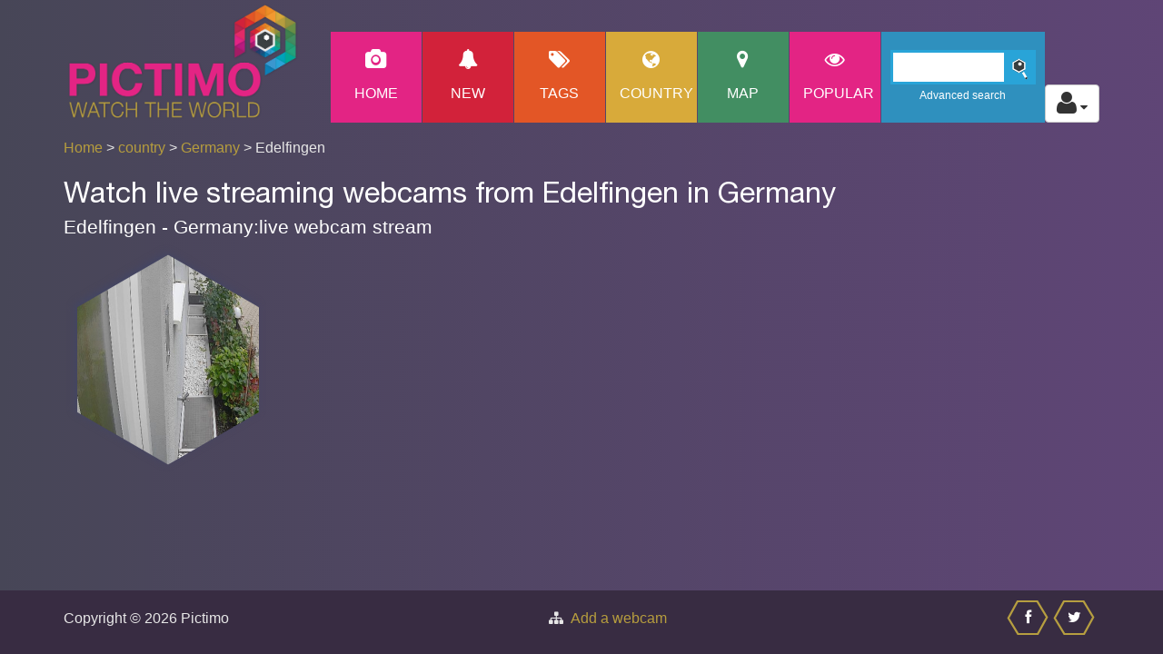

--- FILE ---
content_type: text/html; charset=UTF-8
request_url: https://www.pictimo.com/germany/edelfingen
body_size: 4231
content:
<!DOCTYPE html>
<html lang="en">

<head>
    <title>Watch live webcams in Edelfingen in Germany |Pictimo</title>
    <meta name="keywords" content="Webcam,Germany,Edelfingen" />
    <meta name="description" content="Watch live webcams in Edelfingen in Germany" />
    <meta charset="UTF-8">
        <link rel="apple-touch-icon" sizes="180x180" href="/images/apple-touch-icon.png">
    <link rel="icon" type="image/png" sizes="32x32" href="/images/favicon-32x32.png">
    <link rel="icon" type="image/png" sizes="16x16" href="/images/favicon-16x16.png">
    <link rel="manifest" href="/images/site.webmanifest">
    <link rel="mask-icon" href="/images/safari-pinned-tab.svg" color="#5bbad5">
    <link rel="shortcut icon" href="/images/favicon.ico">

    <meta name="msapplication-TileColor" content="#da532c">
    <meta name="msapplication-config" content="/images/browserconfig.xml">
    <meta name="theme-color" content="#ffffff">
    <meta name="viewport" content="width=device-width, initial-scale=1.0">
    <script>
  (function(i,s,o,g,r,a,m){i['GoogleAnalyticsObject']=r;i[r]=i[r]||function(){
  (i[r].q=i[r].q||[]).push(arguments)},i[r].l=1*new Date();a=s.createElement(o),
  m=s.getElementsByTagName(o)[0];a.async=1;a.src=g;m.parentNode.insertBefore(a,m)
  })(window,document,'script','https://www.google-analytics.com/analytics.js','ga');

  ga('create', 'UA-15346513-3', 'auto');
  ga('send', 'pageview');

</script><meta property="og:title" content="Watch live webcams in Edelfingen in Germany" />
<meta property="og:type" content="website" />
<meta property="og:image" content="https://www.pictimo.com/images/logo-pictimo.png" />
<meta property="og:description" content="Watch live webcams in Edelfingen in Germany" />
<meta property="og:url" content="https://www.pictimo.com/germany/edelfingen" />
<meta property="og:site_name" content="Pictimo" />
<meta property="fb:app_id" content="574861079354886" />
            <link href="/css/style_min.css?v=12" rel="stylesheet" type="text/css">
    
    <!-- Fonts -->
    <!-- <link href='//fonts.googleapis.com/css?family=Raleway:400,100,600' rel='stylesheet' type='text/css'>-->
    <link rel="preload" href="/fonts/HelveticaNeue.woff2" type="font/woff2" as="font" crossorigin="anonymous">
    <link rel="preload" href="/fonts/fontawesome-webfont.woff?v=6.7.2" type="font/woff" as="font" crossorigin="anonymous">

    <script src="https://code.jquery.com/jquery-1.10.2.min.js" integrity="sha256-C6CB9UYIS9UJeqinPHWTHVqh/E1uhG5Twh+Y5qFQmYg=" crossorigin="anonymous"></script>
    <script src="https://maxcdn.bootstrapcdn.com/bootstrap/3.3.7/js/bootstrap.min.js" integrity="sha384-Tc5IQib027qvyjSMfHjOMaLkfuWVxZxUPnCJA7l2mCWNIpG9mGCD8wGNIcPD7Txa" crossorigin="anonymous"></script>
    <script defer src="/prettyPhoto/js/prettyphoto_compressed.js"></script>
    <script>
        function lookup(inputString) {

            if (inputString.length == 0) {
                $('.suggestions').fadeOut(); // Hide the suggestions box
            } else {
                $.post("/search_result.php", {
                    queryString: "" + inputString + ""
                }, function(data) { // Do an AJAX call
                    $('.suggestions').fadeIn(); // Show the suggestions box
                    $('.suggestions').html(data); // Fill the suggestions box
                });
            }
        }

        // register service worker
        if ('serviceWorker' in navigator) {
            window.addEventListener('load', function() {
                navigator.serviceWorker.register('/sw.js').then(function() {
                    // Registration was successful
                    console.log('ServiceWorker registration successful: ');
                }, function(err) {
                    // registration failed :(
                    console.log('ServiceWorker registration failed: ', err);
                });
            });
        }
    </script>
</head>

<body>

    <div class="site-header">
        <div class="main-navigation">

            <!-- mobile -->
            <div class="responsive_menu">
                <ul class="main-navigation-menu-list mobile-menu-list">
                    <li class="custom-menu-item menu-home-button"><a class="menu-link" href="/">Home</a></li>
                    <li class="custom-menu-item menu-new-button"><a class="menu-link" href="/new-webcams">New</a></li>
                    <li class="custom-menu-item menu-tag-button"><a class="menu-link" href="/tag">Tags</a></li>
                    <li class="custom-menu-item menu-country-button"><a class="menu-link" href="/country">Country</a></li>
                    <li class="custom-menu-item menu-map-button"><a class="menu-link" href="/map">Map</a></li>
                    <li class="custom-menu-item menu-home-button"><a class="menu-link" href="/popular">Popular</a></li>
                    <li class="custom-menu-item">
                                                    <p><a class="menu-link" href="/login.php" title="login">login</a></p>
                            <p><a class="menu-link" href="/register.php" title="register">register</a></p>
                                            </li>
                </ul>
            </div>

            <div class="container">

                <div class="row">
                    <div class="col-md-12 responsive-menu">
                        <a href="#" class="menu-toggle-btn" aria-label="Toggle Menu">
                            <i class="fa fa-bars"></i>
                        </a>
                        <div class="hidden-lg hidden-md col-sm-6 col-sm-offset-3 col-xs-12">
                            <div class="search">
                                <input type="text" size="20" value="" id="inputStringMobile" class="searchBar" onkeyup="lookup(this.value);" aria-label="Search" />
                                <div class="search-icon"></div>
                                <div class="search-link"><a href="/advanced_search.php" title="advanced-search">Advanced search</a></div>
                            </div><br>
                            <div class="suggestions"></div>
                        </div>
                    </div> <!-- /.col-md-12 -->
                                            <div class="col-lg-3 col-md-3 col-sm-3 col-xs-6 col-xs-offset-3 col-sm-offset-0">
                            <a href="/"><img src="/images/logo-pictimo_slagschaduw.png" class="img-responsive pictimo-logo" alt="Pictimo - watch the world" title="Pictimo - watch the world"></a>
                        </div>
                                        <div class="col-lg-9 col-md-9 main_menu">
                        <ul class="main-navigation-menu-list desktop-menu-list pull-right">
                            <li class="custom-menu-item menu-home-button"><a class="menu-link" href="/" title="home">
                                    <span class="custom-icon fa fa-camera "></span>
                                    Home</a></li>
                            <li class="custom-menu-item menu-new-button"><a class="menu-link" href="/new-webcams" title="New webcams">
                                                                        <span class="custom-icon fa fa-bell "></span>New</a></li>
                            <li class="custom-menu-item menu-tag-button"><a class="menu-link" href="/tag" title="tag">
                                    <span class="custom-icon fa fa-tags fa-2x "></span>
                                    Tags</a></li>
                            <li class="custom-menu-item menu-country-button"><a class="menu-link" href="/country" title="country">
                                    <span class="custom-icon fa fa-globe fa-2x "></span>
                                    Country</a></li>
                            <li class="custom-menu-item menu-map-button"><a class="menu-link" href="/map" title="map">
                                    <span class="custom-icon fa fa-map-marker fa-2x "></span>
                                    Map</a></li>
                            <li class="custom-menu-item menu-home-button"><a class="menu-link" href="/popular" title="popular webcams">
                                    <span class="custom-icon fa fa-eye "></span>popular</a></li>
                            <li class="custom-menu-item" id="search-box-menu">
                                <div class="search">
                                    <input type="text" size="20" value="" class="inputString searchBar" onkeyup="lookup(this.value);" aria-label="Search">
                                    <div class="search-icon"></div>
                                    <div class="search-link"><a class="menu-link" href="/advanced-search" title="advanced-search">Advanced search</a></div>
                                </div>
                                <br>
                            </li>
                            <li id="auth">
                                <div class="dropdown">
                                    <button class="btn btn-default dropdown-toggle" type="button" id="userDropdown" data-toggle="dropdown" aria-haspopup="true" aria-expanded="true" aria-label="Toggle profile actions">
                                        <span class="fa fa-user fa-2x"></span>
                                        <span class="fa fa-caret-down"></span>
                                    </button>
                                    <ul class="dropdown-menu dropdown-menu-right" aria-labelledby="userDropdown">
                                                                                    <li><a href="/login.php" title="login">login</a></li>
                                            <li><a href="/register.php" title="register">register</a></li>
                                                                            </ul>
                                </div>
                            </li>
                        </ul>
                        <div class="suggestions"></div>
                    </div> <!-- /.col-md-12 -->

                </div> <!-- /.row -->
                                    <div class="row">
                        <div class="col-md-6 col-sm-6 col-xs-12 text-left breadcrum">
                            <a href="/">Home</a>&nbsp;>&nbsp;<a href="/country">country</a>&nbsp;>&nbsp;<a href="/country/germany">Germany</a>&nbsp;>&nbsp;Edelfingen                        </div>
                                            </div>
                            </div> <!-- /.menu-container -->
        </div> <!-- /.main-navigation -->
    </div> <!-- /.site-header -->

    <script>
        $(document).ready(function() {
            $("a[data-rel='favoritesOverlay']").prettyPhoto({
                social_tools: false,
                changepicturecallback: function() {}
            });
        });
    </script>
    <script>
        $("#new").click(function() {
            location.reload(true);
        });
    </script>


<div class="container">
    <div class="row seo-text-top">
        <div class="col-md-12">
            <h1>Watch live streaming webcams from Edelfingen in Germany </h1><h2>Edelfingen - Germany:live webcam stream </h2>         </div>
    </div>
    </div>

<div id="menu-container">
    <!-- gallery start -->
    <div class="content homepage" id="menu-1">
        <div class="container"><div class="row templatemorow">            <div class="hex col-sm-6     ">
                <div class="hexagon hexagon2 gallery-item ">
                    <div class="hexagon-in1">
                        <div class="hexagon-in2    " id="cam_0" style="background-image: url('https://images.pictimo.com/storage/live_thumbs/49079.jpg');">
                            <div class="overlay overlay-link">
                                <ul class="gallery clearfix">
                                    <li>
                                        <a href="/germany/edelfingen/49079/webcam-ip-camera-edelfingen" title="IP camera - Edelfingen" class="fa fa-expand"></a>
                                    </li>
                                </ul>
                            </div>
                            <div class="overlay templatemo_overlaytxt overlay-title ">

                                <a id="caml_text_0" href="/germany/edelfingen/49079/webcam-ip-camera-edelfingen" title="Live webcam: IP camera - Edelfingen" >
                                    IP camera - Edelfingen                                        
                                                                                                        </a>
                            </div>
                        </div>
                    </div>
                </div>
            </div>
        
        <!-- 		<div class="container templatemo_gallerytop">
			  
			</div> -->
    </div>
</div>
<script>
    $(document).ready(function() {
        // promo
        if (new URL(location.href).searchParams.get('cmp') === 'promo') {
            $.prettyPhoto.open('https://www.youtube.com/watch?v=8AROLmiLz8I&iframe=true&width=900&height=510');
        }

        // replace data-pop to href
        $('a[data-pop]').each(function() {
            $(this).attr('href', $(this).attr('data-pop'));
        });
        //overlay camera
        $("a[data-rel^='prettyPhoto[pp_gal]']").prettyPhoto({
            animation_speed: 'normal',
            theme: 'light_square',
            slideshow: 3000,
            autoplay_slideshow: false,
            social_tools: false
        });
                    });
</script>
<!-- infinite scroll -->
    <script>
        $(document).ready(function() {
            loadCamList({"page":"city","cityID":11757});
            $(window).scroll(function() {
                $('#scrolldetect *').show();
                var top_of_element = $("#scrolldetect").offset().top;
                var bottom_of_element = $("#scrolldetect").offset().top + $("#scrolldetect").outerHeight();
                var bottom_of_screen = $(window).scrollTop() + window.innerHeight;
                var top_of_screen = $(window).scrollTop();
                if ((bottom_of_screen > top_of_element) && (top_of_screen < bottom_of_element)) {
                    lastCamItem = addGalleryRow(lastCamItem);
                } else {
                    // The element is not visible, do something else
                }
            });
        });
    </script>
<div id="scrolldetect" class="templatemo_gallerytop text-center">
    </div>


<script src="/js/main.js?v=3"></script>

<div class="templatemo_footer">
	<div class="container">
		<div class="d-flex justify-content-between">
			<div class="row flex-grow">
				<div class="col-xs-12 col-sm-6">Copyright &copy; 2026 Pictimo</div>
				<div class="col-xs-12 col-sm-6">
					<div class="fa fa-sitemap">&nbsp;
						<a href="https://www.pictimo.com/contact">Add a webcam</a>
					</div>
				</div>
			</div>


			<div class="d-flex">
				<a href="//www.facebook.com/sharer.php?u=https%3A%2F%2Fwww.pictimo.com%2Fgermany%2Fedelfingen" target="_blank" aria-label="Share this on Facebook" onclick="ga('send',{
										hitType: 'event',
										eventCategory: '/germany/edelfingen',
										eventAction: 'share',
										eventLabel: 'facebook-footer'});">
					<div class="hex_footer">
						<span class="custom-icon fa fa-facebook"></span>
					</div>
				</a>
				<a href="//twitter.com/share?text=Watch+live+webcams+in+Edelfingen+in+Germany&url=https%3A%2F%2Fwww.pictimo.com%2Fgermany%2Fedelfingen" target="_blank" aria-label="Share this on Twitter" onclick="ga('send',{
										hitType: 'event',
										eventCategory: '/germany/edelfingen',
										eventAction: 'share',
										eventLabel: 'twitter-footer'});">
					<div class="hex_footer">
						<span class="custom-icon fa fa-twitter"></span>
					</div>
				</a>
			</div>
		</div>
	</div>
</div>
<!-- sticky goback link  -->
<a href="#" class="go-top" onclick="ga('send',{
										hitType: 'event',
										eventCategory: '/germany/edelfingen',
										eventAction: 'go-top',
										eventLabel: 'go-top'});">^ Top</a>
<script>
	$(document).ready(function() {
		// Show or hide the sticky footer button
		$(window).scroll(function() {
			if ($(this).scrollTop() > 200) {
				//console.log('scrolling');
				$('.go-top').fadeIn(200);
			} else {
				$('.go-top').fadeOut(200);
			}
		});

		// Animate the scroll to top
		$('.go-top').click(function(event) {
			event.preventDefault();
			$('html, body').animate({
				scrollTop: 0
			}, 300);
		})

	});
</script>
</body>

</html>
